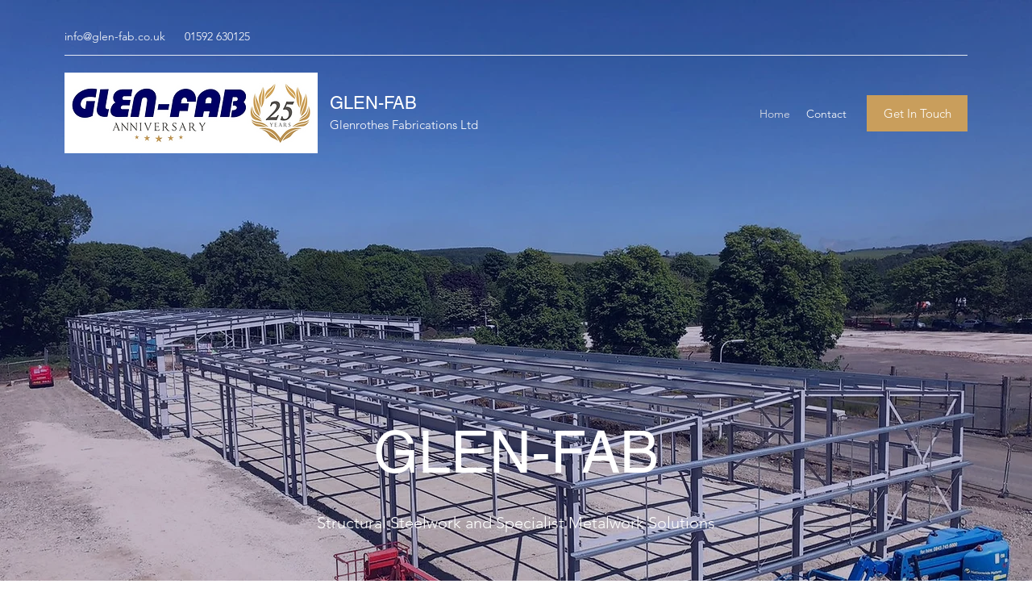

--- FILE ---
content_type: text/css; charset=utf-8
request_url: https://www.glen-fab.co.uk/_serverless/pro-gallery-css-v4-server/layoutCss?ver=2&id=comp-kdrahekz&items=3722_1224_1632%7C3666_5184_3456%7C3762_1600_1200%7C3461_2592_1944%7C3636_1632_1224%7C3605_747_1328%7C3848_1632_1224%7C3577_4000_2250%7C3666_853_480%7C3424_853_480%7C3631_4032_3024%7C3787_1200_1600%7C3661_5184_3456%7C3681_916_480%7C3646_1333_786&container=4760_1120_2118_720&options=layoutParams_cropRatio:1%7ClayoutParams_structure_galleryRatio_value:0%7ClayoutParams_repeatingGroupTypes:%7ClayoutParams_gallerySpacing:0%7CgroupTypes:1%7CnumberOfImagesPerRow:3%7CfixedColumns:3%7CcollageAmount:0%7CtextsVerticalPadding:0%7CtextsHorizontalPadding:0%7CcalculateTextBoxHeightMode:MANUAL%7CtargetItemSize:824%7CcubeRatio:1%7CexternalInfoHeight:0%7CexternalInfoWidth:0%7CisRTL:false%7CisVertical:true%7CminItemSize:120%7CgroupSize:1%7CchooseBestGroup:true%7CcubeImages:false%7CcubeType:fill%7CsmartCrop:false%7CcollageDensity:0%7CimageMargin:80%7ChasThumbnails:false%7CgalleryThumbnailsAlignment:bottom%7CgridStyle:1%7CtitlePlacement:SHOW_ON_HOVER%7CarrowsSize:23%7CslideshowInfoSize:200%7CimageInfoType:NO_BACKGROUND%7CtextBoxHeight:0%7CscrollDirection:0%7CgalleryLayout:1%7CgallerySizeType:smart%7CgallerySize:78%7CcropOnlyFill:false%7CnumberOfImagesPerCol:1%7CgroupsPerStrip:0%7Cscatter:0%7CenableInfiniteScroll:true%7CthumbnailSpacings:5%7CarrowsPosition:0%7CthumbnailSize:120%7CcalculateTextBoxWidthMode:PERCENT%7CtextBoxWidthPercent:50%7CuseMaxDimensions:false%7CrotatingGroupTypes:%7CrotatingCropRatios:%7CgallerySizePx:0%7CplaceGroupsLtr:false
body_size: -36
content:
#pro-gallery-comp-kdrahekz [data-hook="item-container"][data-idx="0"].gallery-item-container{opacity: 1 !important;display: block !important;transition: opacity .2s ease !important;top: 0px !important;left: 0px !important;right: auto !important;height: 427px !important;width: 320px !important;} #pro-gallery-comp-kdrahekz [data-hook="item-container"][data-idx="0"] .gallery-item-common-info-outer{height: 100% !important;} #pro-gallery-comp-kdrahekz [data-hook="item-container"][data-idx="0"] .gallery-item-common-info{height: 100% !important;width: 100% !important;} #pro-gallery-comp-kdrahekz [data-hook="item-container"][data-idx="0"] .gallery-item-wrapper{width: 320px !important;height: 427px !important;margin: 0 !important;} #pro-gallery-comp-kdrahekz [data-hook="item-container"][data-idx="0"] .gallery-item-content{width: 320px !important;height: 427px !important;margin: 0px 0px !important;opacity: 1 !important;} #pro-gallery-comp-kdrahekz [data-hook="item-container"][data-idx="0"] .gallery-item-hover{width: 320px !important;height: 427px !important;opacity: 1 !important;} #pro-gallery-comp-kdrahekz [data-hook="item-container"][data-idx="0"] .item-hover-flex-container{width: 320px !important;height: 427px !important;margin: 0px 0px !important;opacity: 1 !important;} #pro-gallery-comp-kdrahekz [data-hook="item-container"][data-idx="0"] .gallery-item-wrapper img{width: 100% !important;height: 100% !important;opacity: 1 !important;} #pro-gallery-comp-kdrahekz [data-hook="item-container"][data-idx="1"].gallery-item-container{opacity: 1 !important;display: block !important;transition: opacity .2s ease !important;top: 0px !important;left: 400px !important;right: auto !important;height: 213px !important;width: 320px !important;} #pro-gallery-comp-kdrahekz [data-hook="item-container"][data-idx="1"] .gallery-item-common-info-outer{height: 100% !important;} #pro-gallery-comp-kdrahekz [data-hook="item-container"][data-idx="1"] .gallery-item-common-info{height: 100% !important;width: 100% !important;} #pro-gallery-comp-kdrahekz [data-hook="item-container"][data-idx="1"] .gallery-item-wrapper{width: 320px !important;height: 213px !important;margin: 0 !important;} #pro-gallery-comp-kdrahekz [data-hook="item-container"][data-idx="1"] .gallery-item-content{width: 320px !important;height: 213px !important;margin: 0px 0px !important;opacity: 1 !important;} #pro-gallery-comp-kdrahekz [data-hook="item-container"][data-idx="1"] .gallery-item-hover{width: 320px !important;height: 213px !important;opacity: 1 !important;} #pro-gallery-comp-kdrahekz [data-hook="item-container"][data-idx="1"] .item-hover-flex-container{width: 320px !important;height: 213px !important;margin: 0px 0px !important;opacity: 1 !important;} #pro-gallery-comp-kdrahekz [data-hook="item-container"][data-idx="1"] .gallery-item-wrapper img{width: 100% !important;height: 100% !important;opacity: 1 !important;} #pro-gallery-comp-kdrahekz [data-hook="item-container"][data-idx="2"].gallery-item-container{opacity: 1 !important;display: block !important;transition: opacity .2s ease !important;top: 0px !important;left: 800px !important;right: auto !important;height: 240px !important;width: 320px !important;} #pro-gallery-comp-kdrahekz [data-hook="item-container"][data-idx="2"] .gallery-item-common-info-outer{height: 100% !important;} #pro-gallery-comp-kdrahekz [data-hook="item-container"][data-idx="2"] .gallery-item-common-info{height: 100% !important;width: 100% !important;} #pro-gallery-comp-kdrahekz [data-hook="item-container"][data-idx="2"] .gallery-item-wrapper{width: 320px !important;height: 240px !important;margin: 0 !important;} #pro-gallery-comp-kdrahekz [data-hook="item-container"][data-idx="2"] .gallery-item-content{width: 320px !important;height: 240px !important;margin: 0px 0px !important;opacity: 1 !important;} #pro-gallery-comp-kdrahekz [data-hook="item-container"][data-idx="2"] .gallery-item-hover{width: 320px !important;height: 240px !important;opacity: 1 !important;} #pro-gallery-comp-kdrahekz [data-hook="item-container"][data-idx="2"] .item-hover-flex-container{width: 320px !important;height: 240px !important;margin: 0px 0px !important;opacity: 1 !important;} #pro-gallery-comp-kdrahekz [data-hook="item-container"][data-idx="2"] .gallery-item-wrapper img{width: 100% !important;height: 100% !important;opacity: 1 !important;} #pro-gallery-comp-kdrahekz [data-hook="item-container"][data-idx="3"]{display: none !important;} #pro-gallery-comp-kdrahekz [data-hook="item-container"][data-idx="4"]{display: none !important;} #pro-gallery-comp-kdrahekz [data-hook="item-container"][data-idx="5"]{display: none !important;} #pro-gallery-comp-kdrahekz [data-hook="item-container"][data-idx="6"]{display: none !important;} #pro-gallery-comp-kdrahekz [data-hook="item-container"][data-idx="7"]{display: none !important;} #pro-gallery-comp-kdrahekz [data-hook="item-container"][data-idx="8"]{display: none !important;} #pro-gallery-comp-kdrahekz [data-hook="item-container"][data-idx="9"]{display: none !important;} #pro-gallery-comp-kdrahekz [data-hook="item-container"][data-idx="10"]{display: none !important;} #pro-gallery-comp-kdrahekz [data-hook="item-container"][data-idx="11"]{display: none !important;} #pro-gallery-comp-kdrahekz [data-hook="item-container"][data-idx="12"]{display: none !important;} #pro-gallery-comp-kdrahekz [data-hook="item-container"][data-idx="13"]{display: none !important;} #pro-gallery-comp-kdrahekz [data-hook="item-container"][data-idx="14"]{display: none !important;} #pro-gallery-comp-kdrahekz .pro-gallery-prerender{height:1675px !important;}#pro-gallery-comp-kdrahekz {height:1675px !important; width:1120px !important;}#pro-gallery-comp-kdrahekz .pro-gallery-margin-container {height:1675px !important;}#pro-gallery-comp-kdrahekz .pro-gallery {height:1675px !important; width:1120px !important;}#pro-gallery-comp-kdrahekz .pro-gallery-parent-container {height:1675px !important; width:1200px !important;}